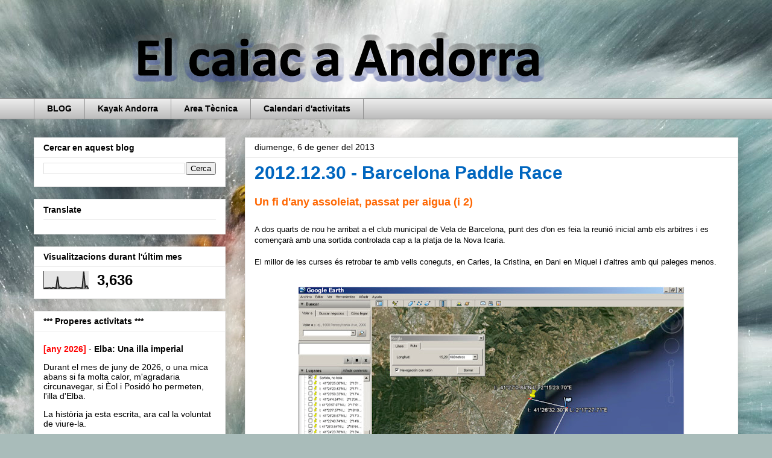

--- FILE ---
content_type: text/html; charset=UTF-8
request_url: https://www.kayakandorra.com/b/stats?style=BLACK_TRANSPARENT&timeRange=LAST_MONTH&token=APq4FmA_VHEOsn1fyGgdpmXn3wSYfaJDaDC7L3xUL8nZDggW8ME5lOMzn65C2Tg6aYRuLWVJeL0LktKN5Bdg7O8xbgfDvdIK7w
body_size: 25
content:
{"total":3636,"sparklineOptions":{"backgroundColor":{"fillOpacity":0.1,"fill":"#000000"},"series":[{"areaOpacity":0.3,"color":"#202020"}]},"sparklineData":[[0,3],[1,5],[2,5],[3,6],[4,7],[5,3],[6,9],[7,6],[8,4],[9,71],[10,6],[11,11],[12,4],[13,5],[14,7],[15,4],[16,3],[17,5],[18,7],[19,7],[20,7],[21,10],[22,8],[23,8],[24,6],[25,6],[26,100],[27,9],[28,18],[29,1]],"nextTickMs":720000}